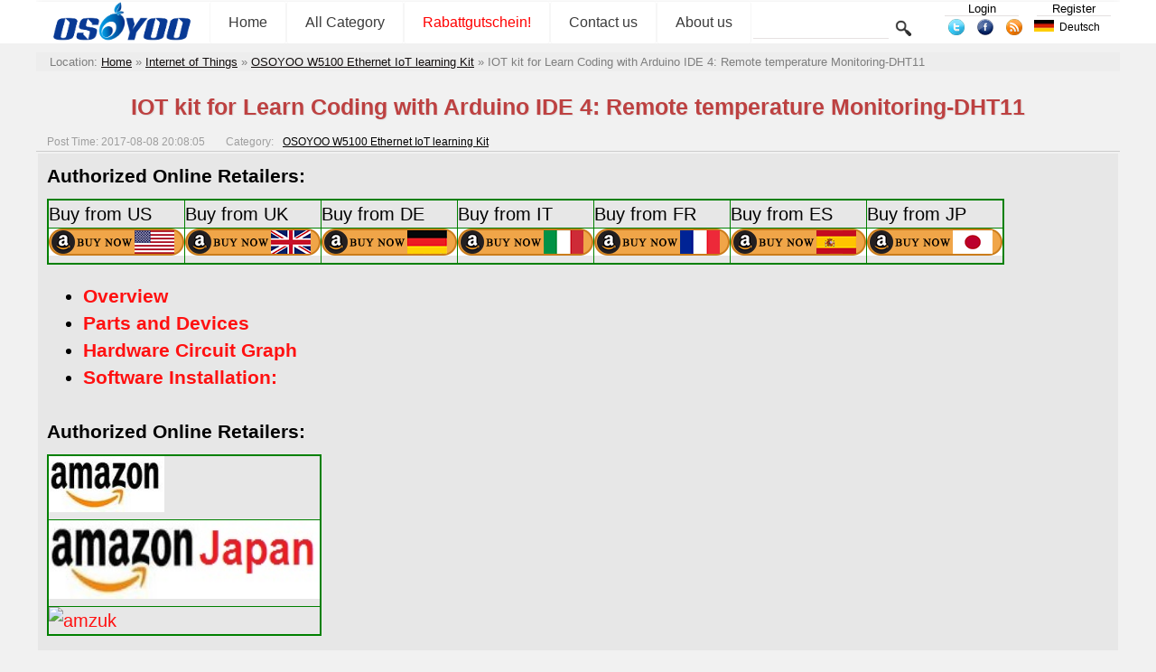

--- FILE ---
content_type: text/html; charset=UTF-8
request_url: https://osoyoo.com/de/2017/08/08/remote-temperature-monitoring-dht11w5100/
body_size: 8469
content:


<!DOCTYPE html>
<html lang="de-DE">
<head>
<!-- Reddit Pixel -->
<script>
!function(w,d){if(!w.rdt){var p=w.rdt=function(){p.sendEvent?p.sendEvent.apply(p,arguments):p.callQueue.push(arguments)};p.callQueue=[];var t=d.createElement("script");t.src="https://www.redditstatic.com/ads/pixel.js",t.async=!0;var s=d.getElementsByTagName("script")[0];s.parentNode.insertBefore(t,s)}}(window,document);rdt('init','a2_exibr832qkiv');rdt('track', 'PageVisit');
</script>
<!-- DO NOT MODIFY UNLESS TO REPLACE A USER IDENTIFIER -->
<!-- End Reddit Pixel -->
<script async src="https://fundingchoicesmessages.google.com/i/pub-7537483844671589?ers=1" nonce="JgN_4xRvD0KK4bd4qjdx1Q"></script><script nonce="JgN_4xRvD0KK4bd4qjdx1Q">(function() {function signalGooglefcPresent() {if (!window.frames['googlefcPresent']) {if (document.body) {const iframe = document.createElement('iframe'); iframe.style = 'width: 0; height: 0; border: none; z-index: -1000; left: -1000px; top: -1000px;'; iframe.style.display = 'none'; iframe.name = 'googlefcPresent'; document.body.appendChild(iframe);} else {setTimeout(signalGooglefcPresent, 0);}}}signalGooglefcPresent();})();</script>
 <!-- Google Tag Manager -->
<script>(function(w,d,s,l,i){w[l]=w[l]||[];w[l].push({'gtm.start':
new Date().getTime(),event:'gtm.js'});var f=d.getElementsByTagName(s)[0],
j=d.createElement(s),dl=l!='dataLayer'?'&l='+l:'';j.async=true;j.src=
'https://www.googletagmanager.com/gtm.js?id='+i+dl;f.parentNode.insertBefore(j,f);
})(window,document,'script','dataLayer','GTM-PC3R9XL2');</script>
<!-- End Google Tag Manager -->
<!--
<script data-ad-client="ca-pub-7537483844671589" async src="https://pagead2.googlesyndication.com/pagead/js/adsbygoogle.js"></script>
 -->
 
<title>IOT kit for Learn Coding with Arduino IDE 4: Remote temperature Monitoring-DHT11 &laquo; osoyoo.com</title>
<link type="text/css" rel="stylesheet" href="https://osoyoo.com/wp-content/themes/bombax/AmScript/Common.css">
<link type="text/css" rel="stylesheet" href="https://osoyoo.com/wp-content/themes/bombax/AmScript/AmSingle.css">
<script type="text/javascript" src="https://osoyoo.com/wp-content/themes/bombax/AmScript/AmCategory.js"></script>
<script type="text/javascript" src="https://osoyoo.com/wp-content/themes/bombax/AmScript/Lang.js"></script>
<script type="text/javascript" src="https://osoyoo.com/wp-content/themes/bombax/AmScript/Search.js"></script>
<script type="text/javascript" src=""></script>
<link rel="alternate" type="application/rss+xml" title="osoyoo.com latest post RSS" href="https://osoyoo.com/feed/" />
<link rel="alternate" type="application/rss+xml" title="osoyoo.com latest comment RSS" href="https://osoyoo.com/comments/feed/" />
<link rel="pingback" href="https://osoyoo.com/xmlrpc.php" />
<link rel="icon" href="https://osoyoo.com/picture/osoyoo.ico"  />
<link rel="shortcut icon" href="https://osoyoo.com/picture/osoyoo.ico"  />

<link rel="apple-touch-icon-precomposed" href="https://osoyoo.com/wp-content/uploads/2019/10/OSOYOOfavicon.png" />
<meta name="msapplication-TileImage" content="https://osoyoo.com/wp-content/uploads/2019/10/OSOYOOfavicon.png" />
</head>

<body>
<!-- Google Tag Manager (noscript) -->
<noscript><iframe src="https://www.googletagmanager.com/ns.html?id=GTM-PC3R9XL2"
height="0" width="0" style="display:none;visibility:hidden"></iframe></noscript>
<!-- End Google Tag Manager (noscript) -->
<div id="PageHeadBg">

<div id="PageHead">
     <div id="LineTop">
          <a href="https://osoyoo.com/de">
		  <img class="Logo" src="https://osoyoo.com/wp-content/themes/bombax/AmImages/Logo.png">
		  </a>
		  
     <div id="NavMain">
          <a href="https://osoyoo.com/de" class="Nav">Home</a>
          <a class="Nav" id="AmAllCategory" onClick="AmAllCategoryInit(0,0);" >All Category</a>
         <a href="https://osoyoo.com/?p=366" class="Nav">
<font color=FF0000>Rabattgutschein!</font>
</a>
<a href="https://osoyoo.com/de/about-us/" class="Nav">
Contact us
</a>
<a href="https://osoyoo.com/de/aboutus/" class="Nav">
About us
</a>
     </div>

     <form class="Search" method="get" target="_self" action="https://osoyoo.com/de">		  
          <input class="InputText" type="text" id="AmSearchText" name="s" value="">
		  <input class="InputSubmit" type="Submit" value="">
     </form>
	 <div class="UserInfo">
	 <a class="UserTopAction" href="https://osoyoo.com/wp-login.php">Login</a><a class="UserTopAction" href="https://osoyoo.com/wp-login.php?action=register">Register</a>	 </div>
	 <div class="Share">
	      <a href="https://twitter.com/osoyooproduct" title="twitter">
		       <img src="https://osoyoo.com/wp-content/themes/bombax/AmImages/twitter.png">
		  </a>
	      <a href="https://www.facebook.com/OsoyooStore" title="facebook">
		       <img src="https://osoyoo.com/wp-content/themes/bombax/AmImages/facebook.png">
		  </a>
	      <a href="https://osoyoo.com/feed/" title="feed">
		       <img src="https://osoyoo.com/wp-content/themes/bombax/AmImages/rss.png">
		  </a>		  
	 </div>		  
		  	  
<span id="AmLangIco" onclick="AmLanguageChange('AmLang');"><img src="https://osoyoo.com/wp-content/themes/bombax/AmImages/de.png" class="LangIco"><a hef="#https://osoyoo.com/de/2017/08/08/remote-temperature-monitoring-dht11w5100/">Deutsch</a></span><div id="AmLang">
	 <span class="AmLangList">
	 <img src="https://osoyoo.com/wp-content/themes/bombax/AmImages/us.png" class="LangIco">
     <a class="AmLangSet" href="https://osoyoo.com/2017/08/08/remote-temperature-monitoring-dht11w5100/">English</a>
	 </span>
	 <span class="AmLangList">
	 <img src="https://osoyoo.com/wp-content/themes/bombax/AmImages/it.png" class="LangIco">
     <a class="AmLangSet" href="https://osoyoo.com/it/2017/08/08/remote-temperature-monitoring-dht11w5100/">Italiano</a>
	 </span>
	 <span class="AmLangList">
	 <img src="https://osoyoo.com/wp-content/themes/bombax/AmImages/fr.png" class="LangIco">
     <a class="AmLangSet" href="https://osoyoo.com/fr/2017/08/08/remote-temperature-monitoring-dht11w5100/">Français</a>
	 </span>
	 	 <span class="AmLangList">
	 <img src="https://osoyoo.com/wp-content/themes/bombax/AmImages/es.png" class="LangIco">
     <a class="AmLangSet" href="https://osoyoo.com/es/2017/08/08/remote-temperature-monitoring-dht11w5100/">Español</a>
	 </span>
	 <span class="AmLangList">
	 <img src="https://osoyoo.com/wp-content/themes/bombax/AmImages/de.png" class="LangIco">
     <a class="AmLangSet" href="https://osoyoo.com/de/2017/08/08/remote-temperature-monitoring-dht11w5100/">Deutsch</a>
	 </span>
	 <span class="AmLangList">
	 <img src="https://osoyoo.com/wp-content/themes/bombax/AmImages/jp.png" class="LangIco">
     <a class="AmLangSet" href="https://osoyoo.com/ja/2017/08/08/remote-temperature-monitoring-dht11w5100/">日本語</a>
	 </span>
</div>

     </div>
     <div id="AmAllCategoryBg">
          <div id="AmAllCategoryBox">
          <div name="AmLayer" id="AmLayer_0" class="AmLayer">
               <ul name="AmSub_0" id="AmSub_0_0" class="CategoryList">
                    <li id="Cat_14"><a href="https://osoyoo.com/de/category/iot/" onmouseover="AmAllCategory(1,14);">Internet of Things</a></li>
                    <li id="Cat_6"><a href="https://osoyoo.com/de/category/osoyoo-raspi-kit/" onmouseover="AmAllCategory(1,6);">OSOYOO Hardware Program learning Kit for Raspberry Pi </a></li>
                    <li id="Cat_3"><a href="https://osoyoo.com/de/category/osoyoo-kit/" onmouseover="AmAllCategory(1,3);">OSOYOO Hardware Programming Learning Kit</a></li>
                    <li id="Cat_682"><a href="https://osoyoo.com/de/category/osoyoo-robot-car-kit/" onmouseover="AmAllCategory(1,682);">OSOYOO Robot Car Kit A series</a></li>
                    <li id="Cat_20"><a href="https://osoyoo.com/de/category/sensors/" onmouseover="AmAllCategory(1,20);">Sensors &amp; Accessories</a></li>
                    <li id="Cat_744"><a href="https://osoyoo.com/de/category/single-board/" onmouseover="AmAllCategory(1,744);">Single Board</a></li>
                    <li id="Cat_5"><a href="https://osoyoo.com/de/category/tutorial-ebook/" onmouseover="AmAllCategory(1,5);">Tutorial &amp; eBook</a></li>
                    <li id="Cat_1"><a href="https://osoyoo.com/de/category/uncategorized/" onmouseover="AmAllCategory(1,1);">Uncategorized</a></li>
                    <li id="Cat_733"><a href="https://osoyoo.com/de/category/building-blocks/" onmouseover="AmAllCategory(1,733);">Building Blocks</a></li>
                    <li id="Cat_732"><a href="https://osoyoo.com/de/category/mblock-graphic-programming/" onmouseover="AmAllCategory(1,732);">mBlock Graphic Programming</a></li>
                    <li id="Cat_672"><a href="https://osoyoo.com/de/category/microbit/" onmouseover="AmAllCategory(1,672);">Micro:bit</a></li>
                    <li id="Cat_730"><a href="https://osoyoo.com/de/category/raspberry-pi-pico/" onmouseover="AmAllCategory(1,730);">Raspberry Pi Pico</a></li>
                    <li id="Cat_405"><a href="https://osoyoo.com/de/category/tutorial-examples/" onmouseover="AmAllCategory(1,405);">Tutorial &amp; Examples</a></li>
                    <li id="Cat_7"><a href="https://osoyoo.com/de/category/%e6%b5%8b%e8%af%95/" onmouseover="AmAllCategory(1,7);">测试</a></li>
               </ul>
          </div>
          <div name="AmLayer" id="AmLayer_1" class="AmLayer">
               <ul name="AmSub_1" id="AmSub_1_14" class="CategoryList">
                    <li id="Cat_724"><a href="https://osoyoo.com/de/category/iot/osoyoo-esp8266-wifi-module/" onmouseover="AmAllCategory('2','724');">OSOYOO ESP8266 Wifi Module</a></li>
                    <li id="Cat_705"><a href="https://osoyoo.com/de/category/iot/w5100-ethernet-iot-kit-for-beginner/" onmouseover="AmAllCategory('2','705');">OSOYOO W5100 Ethernet IoT learning Kit</a></li>
                    <li id="Cat_711"><a href="https://osoyoo.com/de/category/iot/arduino-wifi-iot-learning-kit/" onmouseover="AmAllCategory('2','711');">OSOYOO Wifi IoT Learning Kit </a></li>
                    <li id="Cat_729"><a href="https://osoyoo.com/de/category/iot/smart-house-iot-learning-kit-v2-0/" onmouseover="AmAllCategory('2','729');">Smart House V2.0 Blynk Control</a></li>
                    <li id="Cat_727"><a href="https://osoyoo.com/de/category/iot/blynk-iot-learning-kit/" onmouseover="AmAllCategory('2','727');">Blynk IoT Learning Kit</a></li>
                    <li id="Cat_670"><a href="https://osoyoo.com/de/category/iot/lora-related/" onmouseover="AmAllCategory('2','670');">LoRa Related</a></li>
                    <li id="Cat_483"><a href="https://osoyoo.com/de/category/iot/nodemcu-iot-kit-iot/" onmouseover="AmAllCategory('2','483');">NodeMCU IoT Kit</a></li>
                    <li id="Cat_704"><a href="https://osoyoo.com/de/category/iot/smart-home-iot-kit/" onmouseover="AmAllCategory('2','704');">Smart Home Iot Kit</a></li>
                    <li id="Cat_737"><a href="https://osoyoo.com/de/category/iot/smart-home-v2-0-udp-app-control/" onmouseover="AmAllCategory('2','737');">Smart Home V2.0 UDP APP control</a></li>
               </ul>
               <ul name="AmSub_1" id="AmSub_1_6" class="CategoryList">
                    <li id="Cat_690"><a href="https://osoyoo.com/de/category/osoyoo-raspi-kit/raspberry-pi-project/" onmouseover="AmAllCategory('2','690');"> Project for Raspberry Pi </a></li>
                    <li id="Cat_750"><a href="https://osoyoo.com/de/category/osoyoo-raspi-kit/flexirover-robot-car-for-raspberry-pi-arduino/" onmouseover="AmAllCategory('2','750');">FlexiRover Robot Car for Raspberry Pi/Arduino</a></li>
                    <li id="Cat_659"><a href="https://osoyoo.com/de/category/osoyoo-raspi-kit/raspberry-pi-iot/" onmouseover="AmAllCategory('2','659');">IOT kit for raspberry Pi </a></li>
                    <li id="Cat_720"><a href="https://osoyoo.com/de/category/osoyoo-raspi-kit/mecanum-wheel-car/" onmouseover="AmAllCategory('2','720');">Mecanum Wheel Car</a></li>
                    <li id="Cat_489"><a href="https://osoyoo.com/de/category/osoyoo-raspi-kit/osoyoo-basic-kit-raspberry-pi-zero/" onmouseover="AmAllCategory('2','489');">OSOYOO basic kit for Raspberry pi zero</a></li>
                    <li id="Cat_660"><a href="https://osoyoo.com/de/category/osoyoo-raspi-kit/osoyoo-car-v1-raspberry-pi/" onmouseover="AmAllCategory('2','660');">OSOYOO Robot Car V1 for Raspberry Pi</a></li>
                    <li id="Cat_708"><a href="https://osoyoo.com/de/category/osoyoo-raspi-kit/osoyoo-car-v2-pi/" onmouseover="AmAllCategory('2','708');">OSOYOO Robot Car V2 for Raspberry Pi </a></li>
                    <li id="Cat_513"><a href="https://osoyoo.com/de/category/osoyoo-raspi-kit/osoyoo-starter-kit-v1-for-raspberry-pi/" onmouseover="AmAllCategory('2','513');">OSOYOO Starter Kit V1 for Raspberry Pi</a></li>
                    <li id="Cat_466"><a href="https://osoyoo.com/de/category/osoyoo-raspi-kit/osoyoo-starter-kit-raspberry-pi/" onmouseover="AmAllCategory('2','466');">OSOYOO Starter Kit V2 for Raspberry Pi</a></li>
                    <li id="Cat_506"><a href="https://osoyoo.com/de/category/osoyoo-raspi-kit/screen-raspberry-pi/" onmouseover="AmAllCategory('2','506');">Screen for Raspberry Pi</a></li>
                    <li id="Cat_664"><a href="https://osoyoo.com/de/category/osoyoo-raspi-kit/tank-car-raspberry-pi/" onmouseover="AmAllCategory('2','664');">Tank Car for Raspberry Pi </a></li>
                    <li id="Cat_748"><a href="https://osoyoo.com/de/category/osoyoo-raspi-kit/osoyoo-v4-0-robot-car-for-raspberry-pi/" onmouseover="AmAllCategory('2','748');">OSOYOO V4.0 Robot Car for Raspberry Pi</a></li>
               </ul>
               <ul name="AmSub_1" id="AmSub_1_3" class="CategoryList">
                    <li id="Cat_752"><a href="https://osoyoo.com/de/category/osoyoo-kit/lilypad-sewing-electronic-kit/" onmouseover="AmAllCategory('2','752');">LilyPad Sewing electronic Kit</a></li>
                    <li id="Cat_484"><a href="https://osoyoo.com/de/category/osoyoo-kit/arduinonodemcu-garden-watering-kit/" onmouseover="AmAllCategory('2','484');">NodeMCU Garden Watering Kit</a></li>
                    <li id="Cat_10"><a href="https://osoyoo.com/de/category/osoyoo-kit/osoyoo-3d-printer-kit/" onmouseover="AmAllCategory('2','10');">OSOYOO 3D Printer Kit</a></li>
                    <li id="Cat_491"><a href="https://osoyoo.com/de/category/osoyoo-kit/osoyoo-advanced-kit/" onmouseover="AmAllCategory('2','491');">OSOYOO Advanced Hardware Programming Learning Kit</a></li>
                    <li id="Cat_490"><a href="https://osoyoo.com/de/category/osoyoo-kit/osoyoo-basic-kit/" onmouseover="AmAllCategory('2','490');">OSOYOO Basic Programming Learning Kit </a></li>
                    <li id="Cat_467"><a href="https://osoyoo.com/de/category/osoyoo-kit/arduino-iot/" onmouseover="AmAllCategory('2','467');">OSOYOO Cayenne IOT Learning Kit </a></li>
                    <li id="Cat_697"><a href="https://osoyoo.com/de/category/osoyoo-kit/osoyoo-graphical-programming-kit/" onmouseover="AmAllCategory('2','697');">OSOYOO Graphical Programming Kit </a></li>
                    <li id="Cat_692"><a href="https://osoyoo.com/de/category/osoyoo-kit/osoyoo-starter-kit/" onmouseover="AmAllCategory('2','692');">Osoyoo Hardware Programming Starter Kit</a></li>
                    <li id="Cat_655"><a href="https://osoyoo.com/de/category/osoyoo-kit/arduino-yun-iot-smarthome-kit/" onmouseover="AmAllCategory('2','655');">OSOYOO IoT Smarthome Kit V0.1</a></li>
                    <li id="Cat_714"><a href="https://osoyoo.com/de/category/osoyoo-kit/osoyoo-pnp-kit-for-arduino/" onmouseover="AmAllCategory('2','714');">OSOYOO PNP Programming Learning Kit </a></li>
                    <li id="Cat_516"><a href="https://osoyoo.com/de/category/osoyoo-kit/osoyoo-rfid-kit/" onmouseover="AmAllCategory('2','516');">OSOYOO RFID Programming Learning Kit </a></li>
                    <li id="Cat_694"><a href="https://osoyoo.com/de/category/osoyoo-kit/osoyoo-sensor-modules-kit-for-arduino/" onmouseover="AmAllCategory('2','694');">Osoyoo Sensor Modules Kit </a></li>
                    <li id="Cat_706"><a href="https://osoyoo.com/de/category/osoyoo-kit/osoyoo-smart-home-iot-kit/" onmouseover="AmAllCategory('2','706');">OSOYOO Smart Home IoT Kit</a></li>
                    <li id="Cat_492"><a href="https://osoyoo.com/de/category/osoyoo-kit/osoyoo-ultimate-kit/" onmouseover="AmAllCategory('2','492');">OSOYOO Ultimate Hardware Programming kit</a></li>
                    <li id="Cat_693"><a href="https://osoyoo.com/de/category/osoyoo-kit/osoyoo-v3-advanced-learning-kits/" onmouseover="AmAllCategory('2','693');">OSOYOO v3 advanced learning kits</a></li>
                    <li id="Cat_652"><a href="https://osoyoo.com/de/category/osoyoo-kit/161-sensor-kit/" onmouseover="AmAllCategory('2','652');">16+1 Sensor kit</a></li>
                    <li id="Cat_465"><a href="https://osoyoo.com/de/category/osoyoo-kit/smart-car-kit/" onmouseover="AmAllCategory('2','465');">Smart Car Kit</a></li>
               </ul>
               <ul name="AmSub_1" id="AmSub_1_682" class="CategoryList">
                    <li id="Cat_663"><a href="https://osoyoo.com/de/category/osoyoo-robot-car-kit/balance-car-arduinoraspi-kit/" onmouseover="AmAllCategory('2','663');">Balance car kit</a></li>
                    <li id="Cat_747"><a href="https://osoyoo.com/de/category/osoyoo-robot-car-kit/blue-mecanum-wheel-robotic-for-arduino-mega2560/" onmouseover="AmAllCategory('2','747');">Blue Mecanum Wheel Robotic for Arduino Mega2560</a></li>
                    <li id="Cat_757"><a href="https://osoyoo.com/de/category/osoyoo-robot-car-kit/blue-mecanum-wheel-robotic-for-raspberry-pi/" onmouseover="AmAllCategory('2','757');">Blue Mecanum Wheel Robotic for Raspberry Pi</a></li>
                    <li id="Cat_707"><a href="https://osoyoo.com/de/category/osoyoo-robot-car-kit/m1-0-mecanum-wheel-metal-chassis-robotic/" onmouseover="AmAllCategory('2','707');">M1.0 Mecanum Wheel Metal Chassis Robotic</a></li>
                    <li id="Cat_741"><a href="https://osoyoo.com/de/category/osoyoo-robot-car-kit/m2-0-mecanum-wheel-metal-chassis-robotic/" onmouseover="AmAllCategory('2','741');">M2.0 Mecanum Wheel Metal Chassis Robotic</a></li>
                    <li id="Cat_703"><a href="https://osoyoo.com/de/category/osoyoo-robot-car-kit/mecanum-wheel-car-kit/" onmouseover="AmAllCategory('2','703');">Mars Explorer Mecanum Wheel Robot Kit</a></li>
                    <li id="Cat_518"><a href="https://osoyoo.com/de/category/osoyoo-robot-car-kit/arduino-tank-car-kit/" onmouseover="AmAllCategory('2','518');">Tank Car Kit V1.0</a></li>
                    <li id="Cat_712"><a href="https://osoyoo.com/de/category/osoyoo-robot-car-kit/tank-car-kit-v2-0/" onmouseover="AmAllCategory('2','712');">Tank Car Kit V2.0 </a></li>
                    <li id="Cat_499"><a href="https://osoyoo.com/de/category/osoyoo-robot-car-kit/2wd-robot-car-starter-kit/" onmouseover="AmAllCategory('2','499');">2WD Robot Car Starter Kit</a></li>
                    <li id="Cat_710"><a href="https://osoyoo.com/de/category/osoyoo-robot-car-kit/model-3-v2-0-robot-car/" onmouseover="AmAllCategory('2','710');">Model-3 V2.0 Robot Car</a></li>
                    <li id="Cat_702"><a href="https://osoyoo.com/de/category/osoyoo-robot-car-kit/osoyoo-model-3-robot-learning-kit/" onmouseover="AmAllCategory('2','702');">OSOYOO Model-3 Robot Learning Kit</a></li>
                    <li id="Cat_746"><a href="https://osoyoo.com/de/category/osoyoo-robot-car-kit/osoyoo-model-t-robot-car/" onmouseover="AmAllCategory('2','746');">OSOYOO Model-T Robot Car</a></li>
                    <li id="Cat_695"><a href="https://osoyoo.com/de/category/osoyoo-robot-car-kit/osoyoo-robot-car-starter-kit-tutorial/" onmouseover="AmAllCategory('2','695');">OSOYOO Robot Car Starter Kit Tutorial</a></li>
                    <li id="Cat_739"><a href="https://osoyoo.com/de/category/osoyoo-robot-car-kit/osoyoo-servo-steering-car-v3-0-for-arduino-mega2560/" onmouseover="AmAllCategory('2','739');">OSOYOO Servo Steering Car V3.0 for Arduino MEGA2560</a></li>
                    <li id="Cat_717"><a href="https://osoyoo.com/de/category/osoyoo-robot-car-kit/p3-servo-steering-robot-car/" onmouseover="AmAllCategory('2','717');">P3 Servo Steering Robot Car</a></li>
                    <li id="Cat_721"><a href="https://osoyoo.com/de/category/osoyoo-robot-car-kit/sg90-servo-steering-robot-car/" onmouseover="AmAllCategory('2','721');">SG90 Servo Steering Robot Car</a></li>
                    <li id="Cat_684"><a href="https://osoyoo.com/de/category/osoyoo-robot-car-kit/v2-0-robot-car-kit/" onmouseover="AmAllCategory('2','684');">V2.0 Robot Car kit</a></li>
                    <li id="Cat_709"><a href="https://osoyoo.com/de/category/osoyoo-robot-car-kit/v2-1-robot-car-kit/" onmouseover="AmAllCategory('2','709');">V2.1 Robot car kit</a></li>
               </ul>
               <ul name="AmSub_1" id="AmSub_1_20" class="CategoryList">
                    <li id="Cat_768"><a href="https://osoyoo.com/de/category/sensors/sewing-eletronic-widgets/" onmouseover="AmAllCategory('2','768');">Sewing eletronic widgets</a></li>
                    <li id="Cat_26"><a href="https://osoyoo.com/de/category/sensors/breadboard/" onmouseover="AmAllCategory('2','26');">Breadboard</a></li>
                    <li id="Cat_27"><a href="https://osoyoo.com/de/category/sensors/buzzer/" onmouseover="AmAllCategory('2','27');">Buzzer</a></li>
                    <li id="Cat_28"><a href="https://osoyoo.com/de/category/sensors/led/" onmouseover="AmAllCategory('2','28');">LED</a></li>
                    <li id="Cat_23"><a href="https://osoyoo.com/de/category/sensors/resistor/" onmouseover="AmAllCategory('2','23');">Resistor</a></li>
                    <li id="Cat_700"><a href="https://osoyoo.com/de/category/sensors/screen/" onmouseover="AmAllCategory('2','700');">Screen</a></li>
                    <li id="Cat_146"><a href="https://osoyoo.com/de/category/sensors/sensors-sensors/" onmouseover="AmAllCategory('2','146');">Sensors</a></li>
                    <li id="Cat_751"><a href="https://osoyoo.com/de/category/sensors/temperature-sensor/" onmouseover="AmAllCategory('2','751');">Temperature sensor</a></li>
                    <li id="Cat_24"><a href="https://osoyoo.com/de/category/sensors/usb-cable/" onmouseover="AmAllCategory('2','24');">USB cable</a></li>
                    <li id="Cat_25"><a href="https://osoyoo.com/de/category/sensors/wires/" onmouseover="AmAllCategory('2','25');">Wires</a></li>
               </ul>
               <ul name="AmSub_1" id="AmSub_1_744" class="CategoryList">
                    <li id="Cat_767"><a href="https://osoyoo.com/de/category/single-board/io-breakout-board-for-ardino-uno/" onmouseover="AmAllCategory('2','767');">IO-breakout-board-for-ardino-UNO</a></li>
                    <li id="Cat_762"><a href="https://osoyoo.com/de/category/single-board/io-breakout-board-for-arduino-nano/" onmouseover="AmAllCategory('2','762');">IO-breakout-board-for-arduino-nano</a></li>
                    <li id="Cat_765"><a href="https://osoyoo.com/de/category/single-board/io-breakout-board-for-arduino-pro-micro/" onmouseover="AmAllCategory('2','765');">IO-breakout-board-for-arduino-pro-micro</a></li>
                    <li id="Cat_766"><a href="https://osoyoo.com/de/category/single-board/io-breakout-board-for-esp32esp8266/" onmouseover="AmAllCategory('2','766');">IO-breakout-board-for-esp32&amp;esp8266</a></li>
                    <li id="Cat_763"><a href="https://osoyoo.com/de/category/single-board/io-breakout-board-for-raspberry-pico/" onmouseover="AmAllCategory('2','763');">IO-breakout-board-for-raspberry-pico</a></li>
                    <li id="Cat_754"><a href="https://osoyoo.com/de/category/single-board/nano-for-arduino/" onmouseover="AmAllCategory('2','754');">Nano for arduino</a></li>
                    <li id="Cat_745"><a href="https://osoyoo.com/de/category/single-board/ltg-nano-for-arduino/" onmouseover="AmAllCategory('2','745');">LTG-Nano for Arduino</a></li>
                    <li id="Cat_749"><a href="https://osoyoo.com/de/category/single-board/nodemcu/" onmouseover="AmAllCategory('2','749');">NodeMCU</a></li>
                    <li id="Cat_753"><a href="https://osoyoo.com/de/category/single-board/pro-micro-for-arduino/" onmouseover="AmAllCategory('2','753');">Pro micro for Arduino</a></li>
                    <li id="Cat_756"><a href="https://osoyoo.com/de/category/single-board/pwm-hat-for-rapberry-pi/" onmouseover="AmAllCategory('2','756');">PWM HAT for Rapberry Pi</a></li>
               </ul>
               <ul name="AmSub_1" id="AmSub_1_5" class="CategoryList">
                    <li id="Cat_22"><a href="https://osoyoo.com/de/category/tutorial-ebook/basic-tutorial/" onmouseover="AmAllCategory('2','22');">Basic Tutorial about Arduino</a></li>
                    <li id="Cat_685"><a href="https://osoyoo.com/de/category/tutorial-ebook/graphical-programming-tutorial-for-arduino/" onmouseover="AmAllCategory('2','685');">Graphical Programming Tutorial Serie A</a></li>
                    <li id="Cat_4"><a href="https://osoyoo.com/de/category/tutorial-ebook/diy-parts/" onmouseover="AmAllCategory('2','4');">Parts &amp; Projects for Arduino Open Source IDE</a></li>
               </ul>
               <ul name="AmSub_1" id="AmSub_1_733" class="CategoryList">
                    <li id="Cat_736"><a href="https://osoyoo.com/de/category/building-blocks/osoyoo-building-block-diy-programming-kit/" onmouseover="AmAllCategory('2','736');">OSOYOO Building Block DIY Programming Kit</a></li>
                    <li id="Cat_734"><a href="https://osoyoo.com/de/category/building-blocks/arduino-building-blocks/" onmouseover="AmAllCategory('2','734');">OSOYOO Building Blocks</a></li>
                    <li id="Cat_740"><a href="https://osoyoo.com/de/category/building-blocks/osoyoo-building-robot-car/" onmouseover="AmAllCategory('2','740');">OSOYOO Building Robot car</a></li>
               </ul>
               <ul name="AmSub_1" id="AmSub_1_672" class="CategoryList">
                    <li id="Cat_673"><a href="https://osoyoo.com/de/category/microbit/microbit-basic-tutorial/" onmouseover="AmAllCategory('2','673');">Micro:bit Basic Tutorial</a></li>
                    <li id="Cat_713"><a href="https://osoyoo.com/de/category/microbit/microbit-robot/" onmouseover="AmAllCategory('2','713');">Micro:bit Robot</a></li>
                    <li id="Cat_677"><a href="https://osoyoo.com/de/category/microbit/microbit-starter-kit/" onmouseover="AmAllCategory('2','677');">Micro:bit Starter Kit</a></li>
                    <li id="Cat_715"><a href="https://osoyoo.com/de/category/microbit/microbit-robot-car-v2/" onmouseover="AmAllCategory('2','715');">Microbit Robot Car V2</a></li>
                    <li id="Cat_691"><a href="https://osoyoo.com/de/category/microbit/osoyoo-sensor-for-micro-bit/" onmouseover="AmAllCategory('2','691');">OSOYOO Sensor for Micro bit</a></li>
               </ul>
               <ul name="AmSub_1" id="AmSub_1_730" class="CategoryList">
                    <li id="Cat_731"><a href="https://osoyoo.com/de/category/raspberry-pi-pico/pico-graphic-programming/" onmouseover="AmAllCategory('2','731');">Pico Graphic Programming</a></li>
                    <li id="Cat_743"><a href="https://osoyoo.com/de/category/raspberry-pi-pico/pico-robot-car-raspberry-pi-pico/" onmouseover="AmAllCategory('2','743');">Pico-Robot-Car</a></li>
               </ul>
               <ul name="AmSub_1" id="AmSub_1_7" class="CategoryList">
                    <li id="Cat_131"><a href="https://osoyoo.com/de/category/%e6%b5%8b%e8%af%95/meeting/" onmouseover="AmAllCategory('2','131');">Meeting</a></li>
               </ul>
          </div>
          <div name="AmLayer" id="AmLayer_2" class="AmLayer">
               <ul name="AmSub_2" id="AmSub_2_663" class="CategoryList">
                    <li id="Cat_698"><a href="https://osoyoo.com/de/category/osoyoo-robot-car-kit/balance-car-arduinoraspi-kit/balance-car/" onmouseover="AmAllCategory('3','698');">Balance Car</a></li>
               </ul>
          </div>
          </div>	
     </div>
</div>




</div>


<span id="UrlHere">
<div itemscope itemtype="http://schema.org/WebPage" id="crumbs">Location: <a itemprop="breadcrumb" href="https://osoyoo.com/de">Home</a> » <a itemprop="breadcrumb" href="https://osoyoo.com/de/category/iot/">Internet of Things</a> » <a itemprop="breadcrumb" href="https://osoyoo.com/de/category/iot/w5100-ethernet-iot-kit-for-beginner/">OSOYOO W5100 Ethernet IoT learning Kit</a> » <span class="current">IOT kit for Learn Coding with Arduino IDE 4: Remote temperature Monitoring-DHT11</span></div></span>

<div id="ContentBody">

<h1>IOT kit for Learn Coding with Arduino IDE 4: Remote temperature Monitoring-DHT11</h1><div class="PostMeta">
<span class="Time">Post Time: 2017-08-08 20:08:05</span>
Category: <a class="category" href="https://osoyoo.com/de/category/iot/w5100-ethernet-iot-kit-for-beginner/">OSOYOO W5100 Ethernet IoT learning Kit</a>
</div>
<div class="PostContent">
<p><strong>Authorized Online Retailers:</strong></p>
<table>
<tbody>
<tr>
<td>Buy from US</td>
<td>Buy from UK</td>
<td>Buy from DE</td>
<td>Buy from IT</td>
<td>Buy from FR</td>
<td>Buy from ES</td>
<td>Buy from JP</td>
</tr>
<tr>
<td><a href="https://www.amazon.com/dp/B075Q5ZGZR?ref=myi_title_dp "><img decoding="async" class="alignnone size-large" src="https://osoyoo.com/picture/icon/us_buy_now.png" width="150" height="30" /></a></td>
<td><a href="https://www.amazon.co.uk/dp/B0827BR6MF?ref=myi_title_dp "><img decoding="async" loading="lazy" class="alignnone size-large" src="https://osoyoo.com/picture/icon/uk_buy_now.png" width="150" height="30" /></a></td>
<td><a href="https://www.amazon.de/dp/B0827BR6MF?ref=myi_title_dp"><img decoding="async" loading="lazy" class="alignnone size-large" src="https://osoyoo.com/picture/icon/de_buy_now.png" width="150" height="30" /></a></td>
<td><a href="https://www.amazon.it/dp/B0827BR6MF?ref=myi_title_dp"><img decoding="async" loading="lazy" class="alignnone size-large" src="https://osoyoo.com/picture/icon/it_buy_now.png" width="150" height="30" /></a></td>
<td><a href="https://www.amazon.fr/dp/B0827BR6MF?ref=myi_title_dp"><img decoding="async" loading="lazy" class="alignnone size-large" src="https://osoyoo.com/picture/icon/fr_buy_now.png" width="150" height="30" /></a></td>
<td><a href="https://www.amazon.es/dp/B0827BR6MF?ref=myi_title_dp"><img decoding="async" loading="lazy" class="alignnone size-large" src="https://osoyoo.com/picture/icon/es_buy_now.png" width="150" height="30" /></a></td>
<td><a href="https://www.amazon.co.jp/dp/B076H2D8WN?ref=myi_title_dp"><img decoding="async" loading="lazy" class="alignnone size-large" src="https://osoyoo.com/picture/icon/jp_buy_now.png" width="150" height="30" /></a></td>
</tr>
</tbody>
</table>
<ul>
<li><strong><a href="#1">Overview</a></strong></li>
<li><strong><a href="#2">Parts and Devices</a></strong></li>
<li><strong><a href="#3">Hardware Circuit Graph</a></strong></li>
<li><strong><a href="#4">Software Installation:</a></strong></li>
</ul>
<p><strong>Authorized Online Retailers:</strong></p>
<table>
<tbody>
<tr>
<td><a href="https://www.amazon.com/dp/B075Q5ZGZR"><img decoding="async" loading="lazy" class="alignnone size-full wp-image-370" src="https://osoyoo.com/wp-content/uploads/2015/01/AMAZON.jpg" alt="AMAZON" width="128" height="62" /></a></td>
</tr>
<tr>
<td><a href="https://www.amazon.co.jp/dp/B076H2D8WN/ref=olp_product_details?_encoding=UTF8&#038;me="><img decoding="async" loading="lazy" class="alignnone size-full wp-image-997" src="https://osoyoo.com/wp-content/uploads/2016/05/AMAZON-jp.jpg" alt="AMAZON-jp" width="300" height="87" /></a></td>
</tr>
<tr>
<td><a href="https://www.amazon.co.uk/dp/B075M3T2YL"><img decoding="async" loading="lazy" class="alignnone size-full wp-image-370" src="http://kookye.com/wp-content/uploads/2016/06/amzuk-300x87.png" alt="amzuk" width="300" height="87" /></a></td>
</tr>
</tbody>
</table>
<h4 id="1">1) Overview</h4>
<p>In <a href="https://osoyoo.com/?p=9985">Lesson 3</a>, we learned how to  <span class="pl-c">read remote Photoresistor sensor data to your browser.  As farmer or agriculture scientist, in addition to get the brightness data of your greenhouse, you also need to know the temperature/humidity of your plant field.<br />
In this lesson, we will use a DHT 11 sensor to read remote environment temperature and humidity data through browser.</span></p>
<h4 id="2">2)Hardware preparation</h4>
<table>
<tbody>
<tr>
<td width="284">Parts</td>
<td width="284">Quantity</td>
</tr>
<tr>
<td width="284">OSOYOO Basic board</td>
<td width="284">1</td>
</tr>
<tr>
<td width="284">Ethernet shield W5100</td>
<td width="284">1</td>
</tr>
<tr>
<td width="284">USB cable</td>
<td width="284">1</td>
</tr>
<tr>
<td width="284">DHT11</td>
<td width="284">1</td>
</tr>
<tr>
<td width="284">200 ohm Resistor</td>
<td width="284">1</td>
</tr>
<tr>
<td width="284">Jumper wires</td>
<td width="284">several</td>
</tr>
<tr>
<td width="284">Bread board</td>
<td width="284">1</td>
</tr>
</tbody>
</table>
<h4 id="3">3) Hardware connection</h4>
<table>
<tbody>
<tr class="firstRow">
<td style="border-color: #dddddd; word-break: break-all;" valign="top">W5100</td>
<td style="border-color: #dddddd; word-break: break-all;" valign="top">DHT11</td>
</tr>
<tr>
<td style="border-color: #dddddd; word-break: break-all;" valign="top">5V</td>
<td style="border-color: #dddddd; word-break: break-all;" valign="top">VCC</td>
</tr>
<tr>
<td style="border-color: #dddddd; word-break: break-all;" valign="top">GND</td>
<td style="border-color: #dddddd; word-break: break-all;" valign="top">GND</td>
</tr>
<tr>
<td style="border-color: #dddddd; word-break: break-all;" valign="top">D2</td>
<td style="border-color: #dddddd; word-break: break-all;" valign="top">DATA  via 200 ohm resistor</td>
</tr>
</tbody>
</table>
<p><a href="https://osoyoo.com/wp-content/uploads/2017/08/Untitled-Sketch_bb-2.jpg"><img decoding="async" loading="lazy" class="wp-image-5771 aligncenter" src="https://osoyoo.com/wp-content/uploads/2017/08/Untitled-Sketch_bb-2.jpg" alt="" width="750" height="600" /></a></p>
<h4 id="4">4)Software Installation</h4>
<p><strong>Step A)</strong> If you have DHT11 library, please skip this step. If you have not installed DHT11 library, please download the zip file from <a href="https://osoyoo.com/driver/DHT.zip">https://osoyoo.com/driver/DHT.zip</a> , then in your  IDE ->Sketch->Include Library->Add .ZIP Library and select the DHT.zip file you just downloaded, and upload it to IDE.</p>
<p><img decoding="async" loading="lazy" class="alignnone size-medium" src="https://osoyoo.com/driver/ethernet_iot/lesson4/addzipfile.png" width="655" height="229" /><br />
<b>Step B)</b> Download sample code from  <a href="https://osoyoo.com/driver/ethernet_iot/lesson4/w5100-lesson4.zip">https://osoyoo.com/driver/ethernet_iot/lesson4/w5100-lesson4.zip</a>, unzip the file and double click the w5100-lesson4.ino file, load the sketch into IDE.</p>
<p>Open your Serial Monitor, you can see your router will assign an IP address to your mainboard as following:</p>
<p><img decoding="async" loading="lazy" class="alignnone size-medium" src="https://osoyoo.com/driver/ethernet_iot/lesson2/w5100-lesson2a.png" width="497" height="267" /></p>
<p>In above example, 10.0.0.45 is the IP address of my mainboard .<br />
Now use another computer or your cell phone’s  browser to visit url : http://10.0.0.45<br />
Your browser will show following result:</p>
<p><img decoding="async" loading="lazy" class="alignnone size-medium" src="https://osoyoo.com/driver/ethernet_iot/lesson4/iotlesson4result.png" width="438" height="189" /></p>
<h2><a href="https://osoyoo.com/?p=9985"> <img decoding="async" loading="lazy" class="alignnone wp-image-6442 size-full" src="https://osoyoo.com/wp-content/uploads/2017/05/%E4%B8%8A%E4%B8%80%E9%A1%B5-1.png" alt="" width="156" height="41" /></a> <a href="https://osoyoo.com/?p=5377"><img decoding="async" loading="lazy" class="alignnone wp-image-6443 size-full" src="https://osoyoo.com/wp-content/uploads/2017/05/%E5%9B%9E%E5%88%B0%E6%80%BB%E6%95%99%E7%A8%8B%E9%A1%B5%E9%9D%A2-1.png" alt="" width="236" height="39" /></a> <a href="https://osoyoo.com/?p=9994"><img decoding="async" loading="lazy" class="alignnone size-full wp-image-6445" src="https://osoyoo.com/wp-content/uploads/2017/05/%E4%B8%8B%E4%B8%80%E9%A1%B5.png" alt="" width="156" height="41" /></a></h2>
</div>

<div id="AmCustomFields">
     <p class="Line">
     </p>
     <p class="Line">
     <span class="TitleCommon">
          DownLoad Url
     </span>
     <a class="ValueUrl" href="osoyoo.com" title="DownLoad Url">
          osoyoo.com
     </a>
     </p>
</div>
</div>



<div id="comments">
    
    
    <div class="commentmeta ui-state-default ">
	<h3 id="commentstitle"><b>3</b> Comments</h3>
            </div>
    <ul class="commentlist">
				<li class="comment byuser comment-author-luisco even thread-even depth-1" id="comment-1543">
				<div id="div-comment-1543" class="comment-body">
				<div class="comment-author vcard">
			<img alt='' src='https://secure.gravatar.com/avatar/53d1d70d8b1d03a2781b8f2d8fca050d?s=60&#038;d=retro&#038;r=g' srcset='https://secure.gravatar.com/avatar/53d1d70d8b1d03a2781b8f2d8fca050d?s=120&#038;d=retro&#038;r=g 2x' class='avatar avatar-60 photo' height='60' width='60' loading='lazy' decoding='async'/>			<cite class="fn">luisco</cite> <span class="says">says:</span>		</div>
		
		<div class="comment-meta commentmetadata">
			<a href="https://osoyoo.com/de/2017/08/08/remote-temperature-monitoring-dht11w5100/#comment-1543">September 24, 2020 at 6:26 pm</a>		</div>

		<p>I&#8217;ve got the error: &#8220;&#8216;dht&#8217; does not name a type&#8221;, when compyling the code for lesson 4. The sketch stops in the begining, at line&#8230;. dht DHT;<br />
Any hint? the library DHT zip is included<br />
(luis)</p>

		<div class="reply"><a rel="nofollow" class="comment-reply-login" href="https://osoyoo.com/wp-login.php?redirect_to=https%3A%2F%2Fosoyoo.com%2Fde%2F2017%2F08%2F08%2Fremote-temperature-monitoring-dht11w5100%2F">Log in to Reply</a></div>
				</div>
				</li><!-- #comment-## -->
		<li class="comment byuser comment-author-admin bypostauthor odd alt thread-odd thread-alt depth-1" id="comment-1546">
				<div id="div-comment-1546" class="comment-body">
				<div class="comment-author vcard">
			<img alt='' src='https://secure.gravatar.com/avatar/005a0162fb7852fb0d0834bd9c0e698b?s=60&#038;d=retro&#038;r=g' srcset='https://secure.gravatar.com/avatar/005a0162fb7852fb0d0834bd9c0e698b?s=120&#038;d=retro&#038;r=g 2x' class='avatar avatar-60 photo' height='60' width='60' loading='lazy' decoding='async'/>			<cite class="fn">admin</cite> <span class="says">says:</span>		</div>
		
		<div class="comment-meta commentmetadata">
			<a href="https://osoyoo.com/de/2017/08/08/remote-temperature-monitoring-dht11w5100/#comment-1546">September 25, 2020 at 8:11 am</a>		</div>

		<p>I believe the DHL library is wrong. Please go to your Arduino folder, then go to Library sub folder and then remove DHT folder.<br />
Then download a new DHT.zip library file from <a href="https://osoyoo.com/driver/smarthome/DHT.zip" rel="nofollow ugc">https://osoyoo.com/driver/smarthome/DHT.zip</a> , then install DHT.zip library into your Arduino again. It will fix your problem.</p>

		<div class="reply"><a rel="nofollow" class="comment-reply-login" href="https://osoyoo.com/wp-login.php?redirect_to=https%3A%2F%2Fosoyoo.com%2Fde%2F2017%2F08%2F08%2Fremote-temperature-monitoring-dht11w5100%2F">Log in to Reply</a></div>
				</div>
				</li><!-- #comment-## -->
		<li class="comment byuser comment-author-marcel even thread-even depth-1" id="comment-2036">
				<div id="div-comment-2036" class="comment-body">
				<div class="comment-author vcard">
			<img alt='' src='https://secure.gravatar.com/avatar/f6984d8283a19e69d9b25c44fbf68e8c?s=60&#038;d=retro&#038;r=g' srcset='https://secure.gravatar.com/avatar/f6984d8283a19e69d9b25c44fbf68e8c?s=120&#038;d=retro&#038;r=g 2x' class='avatar avatar-60 photo' height='60' width='60' loading='lazy' decoding='async'/>			<cite class="fn">Marcel</cite> <span class="says">says:</span>		</div>
		
		<div class="comment-meta commentmetadata">
			<a href="https://osoyoo.com/de/2017/08/08/remote-temperature-monitoring-dht11w5100/#comment-2036">November 30, 2023 at 4:44 am</a>		</div>

		<p>Hi.<br />
I am having a problem. Please advise.<br />
I get the message:</p>
<p>[[WiFiEsp] Initializing ESP module<br />
[WiFiEsp] Initilization successful &#8211; 1.5.4<br />
Attempting to connect to WPA SSID: NETGEAR00<br />
[WiFiEsp] Failed connecting to NETGEAR00</p>

		<div class="reply"><a rel="nofollow" class="comment-reply-login" href="https://osoyoo.com/wp-login.php?redirect_to=https%3A%2F%2Fosoyoo.com%2Fde%2F2017%2F08%2F08%2Fremote-temperature-monitoring-dht11w5100%2F">Log in to Reply</a></div>
				</div>
				</li><!-- #comment-## -->
    </ul>
    
    
    

<div class="clear"></div>

	<div id="respond" class="comment-respond">
		<h3 id="reply-title" class="comment-reply-title">Leave a Reply <small><a rel="nofollow" id="cancel-comment-reply-link" href="/de/2017/08/08/remote-temperature-monitoring-dht11w5100/#respond" style="display:none;">Cancel reply</a></small></h3><p class="must-log-in">You must be <a href="https://osoyoo.com/wp-login.php?redirect_to=https%3A%2F%2Fosoyoo.com%2Fde%2F2017%2F08%2F08%2Fremote-temperature-monitoring-dht11w5100%2F">logged in</a> to post a comment.</p>	</div><!-- #respond -->
	</div>




<div id="PageFooterBg">
     <div id="PageFooterBox">
          <img class="Logo" src="https://osoyoo.com/wp-content/themes/bombax/AmImages/Logo.gif">
		  <div class="About">

</br>
Address:
</br>
E-mail:
</br>
Tel:	  
		  </div>
		  <div class="FooterNav">
		  </div>
		  
          <p class="CopyRight"><a href="/privacy">Privacy Policy</a> © 2009-2017 Osoyoo.com</p>
     </div>
</div>

<!--
<script type="text/javascript"> var infolinks_pid = 3324405; var infolinks_wsid = 0; </script> <script type="text/javascript" src="//resources.infolinks.com/js/infolinks_main.js"></script>
--><script defer src="https://static.cloudflareinsights.com/beacon.min.js/vcd15cbe7772f49c399c6a5babf22c1241717689176015" integrity="sha512-ZpsOmlRQV6y907TI0dKBHq9Md29nnaEIPlkf84rnaERnq6zvWvPUqr2ft8M1aS28oN72PdrCzSjY4U6VaAw1EQ==" data-cf-beacon='{"version":"2024.11.0","token":"fda8f266f095480f90bb87855c039198","r":1,"server_timing":{"name":{"cfCacheStatus":true,"cfEdge":true,"cfExtPri":true,"cfL4":true,"cfOrigin":true,"cfSpeedBrain":true},"location_startswith":null}}' crossorigin="anonymous"></script>
</body>
</html>

--- FILE ---
content_type: text/css
request_url: https://osoyoo.com/wp-content/themes/bombax/AmScript/Common.css
body_size: 2907
content:
body{
font-family: OpenSans,Helvetica,Arial,sans-serif;
font-size: 16px;
font-weight: 400;

color: #4a4a4a;
margin:0;
padding:0;
top: 0px;
background-color: #f1f1f1;
border:none;
}

div{
overflow:hidden;
display:block;
}
a{
color:#000000;
}


div#PageHeadBg{
width:100%;
background: #fff;
}
div#PageHead{
width:1200px;
margin:0 auto;

}
div#PageHead div#LineTop{
display:block;
width:1200px;
margin:2px auto 0px auto;
height:auto;
box-shadow: 0 2px 6px 0 rgba(0,0,0,.17);
}
div#PageHead div#LineTop img.Logo{
float:left;
display:block;
width:192px;
height:46px;
border:none;
margin:0px 0px 0px 0px;
}

div#NavMain{
width:600px;
float:left;
}

div#NavMain a.Nav{
float:left;
display:block;
margin:0px 0px 0px 0px;
padding:0px 20px 0px 20px;
text-decoration:none;
cursor:pointer;
border-left: 1px solid #f6f6f6;
border-right: 1px solid #f6f6f6;
color: #3C3C3C;
height:46px;
line-height:46px;
border-radius: 3px;
}
div#NavMain a.Nav:hover{
background:#990000;
}


div#PageHead form.Search{
float:left;
display:block;
width:200px;
height:46px;
margin:0px 2px 0px 2px;
z-index:1;
line-height:46px;
}
div#PageHead form.Search input.InputText{
float: left;
display: block;
width: 140px;
border: none;
    border-bottom-width: medium;
    border-bottom-style: none;
    border-bottom-color: currentcolor;
border-bottom-width: medium;
border-bottom-style: none;
border-bottom-color: currentcolor;
margin: 0px 0px 5px 0px;
padding: 0px 0px 0px 10px;
height: 40px;
border-bottom: 1px solid #e6e1e1;
}
div#PageHead form.Search input.InputSubmit{
float: left;
display: block;
border: none;
margin: 6px 0px 0px 0px;
padding: 5px 0px 5px 0px;
height: 46px;
width: 50px;

display: block;
cursor: pointer;
-webkit-appearance: none;
font-size: 14px;
content: "\e658";

color: #f5f5f5;

background: url("/wp-content/themes/bombax/AmImages/Search.png") no-repeat 5px center/22px;
}
div#PageHead form.Search input.InputSubmit:bofore{
content: "\e658";
}
div#PageHead form.Search input.InputSubmit:hover{
}


div#PageHead div.UserInfo{
float:left;
display:block;
width:204px;
font-size:13px;
}
div#PageHead div.UserInfo a.UserTopAction{
float:left;
display:block;
width:82px;
margin:0px 10px 0px 10px;
text-align:center;
text-decoration:none;
border-bottom:1px solid #e3e0e0;
}

div#PageHead div.UserInfo a.UserTopAction:hover{
background:#d2cbcb;
text-decoration:underline;
border-radius:3px;
}







div#PageHead div.Share{
float:left;
display:block;
height: 23px;
line-height: 23px;
margin:0px 0px 0px 0px;
width:102px;
padding:0px 2px 0px 0px;
}
div#PageHead div.Share img{
width:18px;
float:left;
display:block;
padding:3px 0px 0px 14px;
}
div#PageHead div.Share img:hover{
padding:3px 0px 0px 14px;
}



div#PageHead span#AmLangIco{
width:100px;
height: 23px;
padding:0px 0px 0px 0px;
margin:0px 0px 0px 0px;
cursor:pointer;
float:left;
display:block;
}
div#PageHead span#AmLangIco img.LangIco{
float:left;
display:block;
line-height: 22px;
width:22px;
height:auto;
font-size:12px;
padding:4px 0px 0px 5px;
}
div#PageHead span#AmLangIco a{
height: 22px;
line-height: 22px;
font-size: 12px;
padding: 1px 0px 0px 6px;
float: left;
display: block;
}
div#PageHead div#AmLang{
width:100px;
height:auto;
background-color: rgba(243, 240, 240, 0.8);
z-index:1;
position:absolute;
min-width:100px;
display:none;
}
div#PageHead div#AmLang span.AmLangList{
background: #B1B1B1;
width:100px;
padding:0px 2px 0px 0px;
margin:2px 0px 0px 0px;
cursor:pointer;
float:left;
display:block;
}
div#PageHead div#AmLang span.AmLangList:hover{
background:#999999;
}

div#PageHead div#AmLang span.AmLangList img{
float:left;
display:block;
line-height: 22px;
width:22px;
height:auto;
font-size:12px;
padding:4px 0px 0px 5px;
}
div#PageHead div#AmLang span.AmLangList a{
float:left;
display:block;
height: 22px;
line-height: 22px;
font-size:12px;
padding:0px 0px 0px 2px;
color: #ffffff;
}
























































div#PageHead div#LineTop div.BannerTop{
float:left;
display:block;
width:400px;
height:80px;
margin:25px 0px 25px 2px;
}
div#PageHead div#LineTop div.NavTop{
float:left;
display:block;
width:318px;
height:29px;
margin:2px 2px 0px 2px;
}

div#PageHead div#LineTop div.NavTop a{
tex-align:right;
cursor: pointer;
padding: 3px 1px 3px 1px;
margin: 4px 0px 3px 5px;
color:#000000;
text-decoration:underline;
}
div#PageHead div#LineTop div.NavTop a:hover{
background:#a87272;
text-decoration:none;
color:#ffffff;
border-radius:2px;
}














div#AmAllCategoryBg{
background-color: rgba(243, 240, 240, 0.8);
width:100%;
width:1200px;
z-index:1;
position:absolute;
margin:0 auto;
display:block;
min-height:100px;
min-width:100px;
display:none;
}
div#AmAllCategoryBox{
width:1200px;
margin:0 auto;
float:left;
}
div#AmAllCategoryBox div.AmLayer{
float:left;
display:block;
display:none;

}


div#AmAllCategoryBg ul.CategoryList{
float:left;
display:block;
z-index:1;
list-style:none;
margin:1px 1px 1px 0px;
padding:0px 0px 0px 0px;
float:left;
display:none;
}
div#AmAllCategoryBg li{
list-style: none;
line-height: 21px;
font-size: 14px;
}
div#AmAllCategoryBg li a{
display:block;
margin:0px 0px 1px 0px;
padding:3px 20px 2px 13px;
text-decoration:none;
background: #4E504F;
color:#f8eded;
}
div#AmAllCategoryBg li a:hover{
background: #F5F5F5;
color: #3b3737;
}




div#AmAllCategoryBg ul2#List001{
background:#00FF99;
float:left;
display:block;
z-index:1;
}

div#AmAllCategoryBg ul2#List002{
background:#0066CC;
float:left;
display:block;
z-index:1;
}









/*Footer*/
div#PageFooterBg{
width:100%;
background:#f7f7f7;
color:#FBFBFB;

}

div#PageFooterBox{
width:1200px;
margin:2px auto 2px auto;
background-color: rgba(75, 68, 68, 0.4);
background:#f7f7f7;
}
div#PageFooterBox img.Logo{
float:left;
display:block;
width:150px;
height:150px;
margin:5px 0px 0px 5px;display:none;
}


div#PageFooterBox div.About{
float:left;
display:block;
width:859px;
margin:5px 5px 0px 5px;
height:149px;
border-bottom:1px dotted #CCCCCC;
line-height:19px;
color: #a19f9f;
display:none;
}




div#PageFooterBox div.FooterNav{
text-align:center;
width:1180px;
float:left;
display:block;
padding: 5px 0px 5px 0px;
margin: 5px 0px 5px 0px;
}

div#PageFooterBox div.FooterNav a.AmNavFooter{
color:#ffffff;
padding: 0px 0px 0px 0px;
margin: 0px 5px 0px 5px;
text-decoration:none;
color: #000000;
}

div#PageFooterBox div.FooterNav a.AmNavFooter:hover{
color:#CCCCCC;
text-decoration:underline;
}

div#PageFooterBox p.CopyRight{
text-align:center;
width:1200px;
float:left;
display:block;
padding: 0px 0px 0px 0px;
margin: 0px 0px 0px 0px;
color: #969393;
}




/*List*/
div#PostsList{
display: block;
background:#F9F9F9;
/*
background-color: rgba(252, 250, 251, 0.5);
*/
width: 1200px;
margin: 0 auto;
margin: 5px auto 2px auto;
overflow: hidden;
min-height:680px;
}
div#PostsList h3{
float: left;
display: block;
width: 1186px;
padding: 16px 0px 4px 14px;
margin: 0px 0px 2px 0px;
    margin-bottom: 2px;
margin-bottom: 2px;
color: #fbfbfb;
background-color: #f1f1f1;
text-transform: uppercase;
border-radius: 2px;
letter-spacing: 1px;
font-size: 12px;
font-weight: 500;
color: #3C3C3C;
margin-bottom: 0px;
font-size: 20px;
font-family: "OpenSans-Semibold", Helvetica, Arial, sans-serif;
font-weight: 400;
line-height: 1.5em;
}

div#PostsList div.SubCategory{
float:left;
display:block;
width:1200px;
font-size:12px;
margin:5px 0px 5px 0px;
}
div#PostsList div.SubCategory span.name{
float:left;
display:block;
color:#666666;
width:150px;
text-align:center;
padding:2px 0px 2px 0px;
}
div#PostsList div.SubCategory a.content{
float: left;
display: block;
background: #ececec;
color: #232020;
margin: 2px 0px 3px 5px;
padding: 2px 10px 2px 10px;
text-decoration: none;
border-radius: 2px;
}
div#PostsList div.SubCategory a.content:hover{
background:#232020;
color:#e0e0e0;
}

div#PostsList div.SetTopArticle{
float: left;
display: block;
width: 1200px;
font-size: 12px;
margin: 5px 0px 25px 0px;
background: #f8f8f8;
color: #c51f1f;
border-bottom: 1px dashed #ececec;
}

div.AmOffLine{
float: left;
display: block;
border-bottom: 1px solid #dadada;
width: 100%;
}


div#PostsList div.Posts{
float:left;
display:block;
width: 295px;
height:auto;
margin:3px 5px 5px 0px;

}
div#PostsList div.Posts:hover{
box-shadow:0 0 20px 5px rgba(0,0,0,.15);
}



div#PostsList div.Posts img.PostThumbnail{/*294px*/
float:left;
display:block;
width:260px;
height:260px;
margin:5px 17px 1px 17px;
}
div#PostsList div.Posts img.PostThumbnail:hover{
background: #dedede;
color: #292727e6;
text-decoration:underline;
}





div#PostsList div.Posts a.PostTitle{
float: left;
display: block;

width:250px;
height: 72px;
margin:2px 17px 1px 17px;
padding: 0px 5px 0px 5px;
background: #f6f6f6;
color:#0e0e0ee6;
cursor: pointer;
text-decoration: none;
font-size:16px;
}
div#PostsList div.Posts a.PostTitle:hover{
text-decoration:underline;
/*
background:#aea9a9;
*/
color:#aea9a9;
}




div#PostsList div.Posts span.PostMeta{
display:block;
width:240px;
padding:2px 3px 2px 3px;
border:1px solid #FFFFFF;
text-decoration:none;
background: #efeaea;
color: #3F3A3A;
border-radius:2px;
}
div#PostsList div.Posts span.PostMeta:hover{
border:1px solid #FFFFFF;
text-decoration:underline;
background:#990000;
color:#FFFFFF;
}





div.AmPageNavi{
float: left;
display: block;
width: 1200px;
font-size: 13px;
padding: 10px 0px 17px 2px;
margin: 2px 10px 10px 0px;
border-bottom: 1px solid #c5c5c5;
color: #666666;
background: #ffffff;
}

div.AmPageNavi span.pages{
float:left;
display:block;
width:100px;
text-align:center;
}

div.AmPageNavi span.current{
float:left;
display:block;
width:30px;
text-align:center;
}

div.AmPageNavi span.extend{
float:left;
display:block;
width:30px;
text-align:center;
}

div.AmPageNavi a{
float:left;
display:block;
padding:0px 5px 0px 5px;
text-align:center;
}

div.AmPageNavi a:hover{
color:#990000;
}









/*IndexM*/
div#IndexM{
width:1200px;
margin:5px auto 0px auto;
}


div#IndexM h3 {
    float: left;
    display: block;
    width: 1186px;
    padding: 16px 0px 4px 14px;
    margin: 0px 0px 2px 0px;
        margin-bottom: 2px;
    margin-bottom: 2px;
    margin-bottom: 2px;
    color: #fbfbfb;
    background-color: #f1f1f1;
    text-transform: uppercase;
    border-radius: 2px;
    letter-spacing: 1px;
    font-size: 12px;
    font-weight: 500;
    color: #3C3C3C;
    margin-bottom: 0px;
    font-size: 18px;
    font-family: "OpenSans-Semibold", Helvetica, Arial, sans-serif;
    font-weight: 400;
    line-height: 1.5em;
}
div#IndexM a{
float:left;
display:block;
padding:0px 0px 0px 0px;
margin:0px 0px 0px 0px;
}
div#IndexM img{
float:left;
display:block;
width:390px;
height:390px;
padding:0;
margin:0px 0px 5px 0px;
}
div#IndexM img.Md{
float:left;
display:block;
margin:0px 6px 5px 6px;
width:390px;
height:390px;
}


/*UrlHere*/
span#UrlHere {
width: 1180px;
margin: 0 auto;
display: block;
margin: 10px auto 8px auto;
padding: 3px 5px 3px 15px;
background: #EDEDED;
color: #7e7e7e;
font-size: 13px;
}
span#UrlHere a{
color: #120d0d;
}
span#UrlHere a:hover{
color: #6f2121;
}



/*Content*/
div#ContentBody{
width:1200px;
margin:0 auto;
min-height:770px;
word-wrap:break-word; 
}



div#ContentBody h2{
float: left;
display: block;
width: 1186px;
padding: 16px 0px 4px 14px;
margin: 5px 0px 7px 0px;
color: #fbfbfb;

text-transform: uppercase;
border-radius: 2px;
letter-spacing: 1px;
font-size: 12px;
font-weight: 500;
margin-bottom: 0px;
font-size: 20px;
font-family: "OpenSans-Semibold", Helvetica, Arial, sans-serif;
font-weight: 400;
line-height: 1.5em;
color:#999999;
}
div#ContentBody h2 a{
color:#999999;
text-decoration:none;
color: #3C3C3C;
}

div#ContentBody span.Msg{
float: left;
display: block;
width: 1190px;
padding: 100px 0px 100px 14px;
margin: opx 0px 0px 0px;
color: #fbfbfb;
text-transform: uppercase;
border-radius: 2px;
letter-spacing: 1px;
font-weight: 500;
color: #B41212;
margin-bottom: 0px;
font-size: 35px;
font-family: "OpenSans-Semibold", Helvetica, Arial, sans-serif;
font-weight: 400;
line-height: 1.5em;
text-align:center;
background:#FFFFFF;
min-height: 600px;
}
div#ContentBody div.PostContent{
color: #000;
font-size: 20px;
line-height: 1.5em;
padding:0px 10px 20px 10px;
display:inline;
}

div#ContentBody div.PostContent img{
text-align:center;
display:inline;
}

div#ContentBody div.PostContent strong{
font-size: 105%;
}

div#ContentBody div.PostContent p {
margin: 0;
padding: 10px 0;
}

div#ContentBody div.PostContent strong{
font-size: 105%;
}



div#ContentBody div.PostContent img.aligncenter {
margin: 10px auto;
text-align: center;
display: block;
}





/*Comments*/
div#comments{
width:1170px;
margin:0 auto;
padding: 0px 15px 10px 15px;
font-size:12px;
background: #DDD;
}

.commentmeta{
margin: 0px 0px 0px 0px;
}


div#comments h3{
clear: none;
padding: 0 6px 6px;
}


#commentform form p {
    margin-top: 1em;
    padding: 0 30px 0 10px;
}

#easycode_comment_insert.easycode_hide_window {
    min-width: 20px;
    min-height: 20px;
    width: 20px;
    height: 20px;
}
#commentform form label {
    vertical-align: top;
}

textarea#comment {
    width: 100%;
    padding: 10px;
}


div#comments #submit {
    margin-right: 10px;
    padding: 0.3em;
    cursor: pointer;
    overflow: visible;
    font-weight: bold;
}

.commentlist li, .trackback li {
    margin: 10px 0;
    padding: 8px;
    border-width: 1px;
    border-style: solid;
    list-style-type: none;
	background-color: #fff;
border-color: #aaa;
}

.commentlist p {
    color: #000;
}
.commentlist .reply {
    margin-top: 20px;
}

#comments #respond {
    margin-top: 15px;
font-size: 1.25em;
}






/*Hot Search*/
div#HotSearch{
width: 1200px;
margin: 0 auto;
word-wrap: break-word;
margin-bottom:5px;
font-family: OpenSans-Semibold,Helvetica,Arial,sans-serif;
background:#FFFFFF;
padding:0px 0px 20px 0px;
}
div#HotSearch span.BoxTitle{
font-size: 16px;
color:#171616;
padding: 30px 0 10px 0;
margin: 0;
text-transform: uppercase;
float:left;
display:block;
width:1190px;
padding:30px 0px 20px 10px;
}


div#HotSearch a{
float: left;
display: block;
padding: 5px 5px 5px 5px;
margin: 0 5px 5px 5px;
background: #fcfcfc;
border-radius: 2px;
font-size: 12px;
color: #9c9c9c;
padding: 5px 10px;
line-height: 20px;
font-size: 16px;
text-decoration: none;
}
div#HotSearch a:hover{

color:#990000;
}













--- FILE ---
content_type: application/javascript; charset=utf-8
request_url: https://fundingchoicesmessages.google.com/f/AGSKWxVwuF-mPSfokshHArLrbQRqVED4OuPHB0dzOlpBT0i8upJiVUGEP_GPuorC0mtnIVKsxDWJAdyUOqfqX_GkvRFk7TMAtJ_gYdzKdrfFJLCb5Z_9z89tTIHBSKbH2WQ9GLUe42_rSFwaa-816s6uZK7vdgiWSke9KXWUrU7jbliTfDnUrMeLB61eMlJ7/_/top-ad_/main_ad_/adsrot./iabadvertisingplugin.swf=%22hyperfeed_story_id_%22]:-abp-has(input[data-next-question-id])
body_size: -1290
content:
window['426860b5-69ef-407d-83d3-e0c476d859f7'] = true;

--- FILE ---
content_type: application/javascript
request_url: https://osoyoo.com/wp-content/themes/bombax/AmScript/AmCategory.js
body_size: 480
content:
var AmCategoryFlag = 1;


function AmAllCategoryInit(LayerID,SubID){
	 if(AmCategoryFlag == 0){
	      document.getElementById('AmAllCategoryBg').style.display = 'none';
		  AmCategoryFlag = 1;
		  document.getElementById('AmAllCategory').style.background = '#ffffff';
		  document.getElementById('AmAllCategory').style.color = '#3C3C3C';
		  //document.getElementById('AmAllCategory').innerHTML = 'All Category';
		  return true;
	 }else{
	      document.getElementById('AmAllCategoryBg').style.display = 'block';
		  document.getElementById('AmAllCategory').style.background = '#891f1f';
		  document.getElementById('AmAllCategory').style.color = '#ffffff';
		  //document.getElementById('AmAllCategory').innerHTML = 'Click Hidden';
		  AmCategoryFlag = 0;
		  AmAllCategory(LayerID,SubID);
		  return true;
	 }
}
function AmAllCategory(LayerID,SubID){
	 //Layer
	 var ObjLayer=document.getElementsByName("AmLayer");
	 if(document.getElementById('AmLayer_' + LayerID)){
          // 
	 }else{
		  return false;
	 }
	 //alert(5);
	 var ObjLayerId = 0;
	 for(var i=0;i<ObjLayer.length;i++){
	 	 if(i <= LayerID){
	 	 	 document.getElementById('AmLayer_' + i).style.display = 'block';
			 var ObjLayerId = i;
	 	 }else{
			 document.getElementById('AmLayer_' + i).style.display = 'none';
	 	 }
	 }
	 var ObjSub=document.getElementsByName("AmSub_" + ObjLayerId);
	 for(var i=0;i<ObjSub.length;i++){
		 //
		 if(ObjSub[i].attributes["id"].value && ObjSub[i].attributes["id"].value == ('AmSub_' + ObjLayerId + '_' + SubID)){
			 ObjSub[i].style.display = 'block';
			 if(LayerID > 0){
			      var ParentID = 'Cat_' + SubID;//AmSub_1_3
				  var ParentTop = document.getElementById(ParentID).offsetTop;
				  //alert(ParentTop);
				  document.getElementById('AmLayer_' + LayerID).style.marginTop = ParentTop + 'px';
			 }
	 	 }else{
			 ObjSub[i].style.display = 'none';
		 }
	 }		 
	 //alert(5);
	 return false;
}





function mousePosition(ev){
     if(ev.pageX || ev.pageY){//firefox��chrome�������
          return {x:ev.pageX,y:ev.pageY};
     }
     return {// IE�����
          x:ev.clientX + document.body.scrollLeft - document.body.clientLeft,
          y:ev.clientY + document.body.scrollTop - document.body.clientTop
     };
}
function mouseMove(ev){
     var DivTop = document.getElementById('AmAllCategoryBg').offsetTop;
     var DivHeight = document.getElementById('AmAllCategoryBg').offsetHeight;
     ev = ev || window.event;
     var mousePos = mousePosition(ev);
	 if(mousePos.y < (DivTop + DivHeight)){
	      //show
	 }else{
	      //hidden
	      document.getElementById('AmAllCategoryBg').style.display = 'none';
		  AmCategoryFlag = 1;
		  document.getElementById('AmAllCategory').style.background = '#ffffff';
		  document.getElementById('AmAllCategory').style.color = '#3C3C3C'; 
	 }
}
 document.onmousemove = mouseMove;



